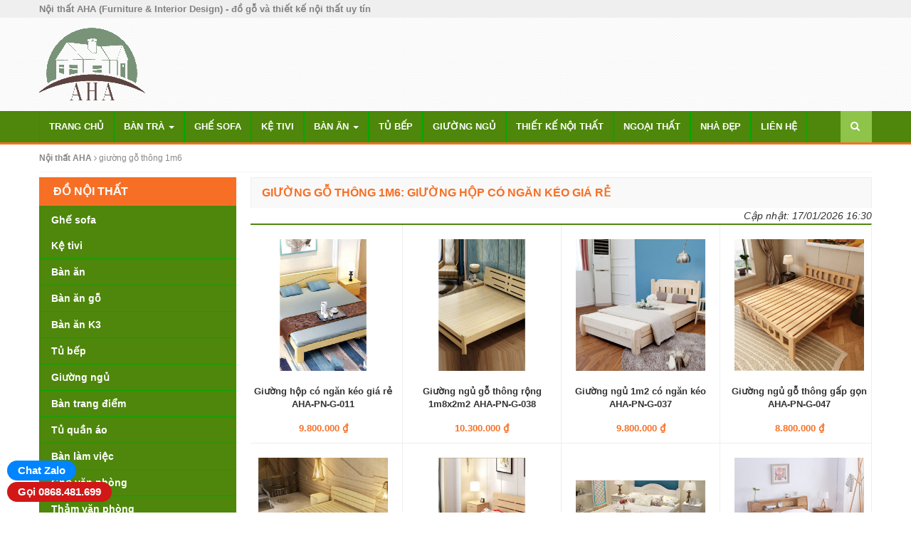

--- FILE ---
content_type: text/html
request_url: https://noithataha.com/giuong-go-thong-1m6
body_size: 5382
content:
<!DOCTYPE html><html class="no-js mm-hover no-touch" xmlns="http://www.w3.org/1999/xhtml" lang="vi" xml:lang="vi" prefix="og: http://ogp.me/ns# fb: http://ogp.me/ns/fb# article: http://ogp.me/ns/article#">
<head><meta http-equiv="Content-Type" content="text/html; charset=UTF-8" /><meta name="viewport" content="width=device-width, minimum-scale=1"><link rel="profile" href="https://gmpg.org/xfn/11" />
<link href="https://static.noithataha.com/css/bootstrap.min.css" rel="stylesheet preload" type="text/css" />
<link href="https://cdnjs.cloudflare.com/ajax/libs/font-awesome/4.7.0/css/font-awesome.min.css" rel="stylesheet preload" integrity="sha384-wvfXpqpZZVQGK6TAh5PVlGOfQNHSoD2xbE+QkPxCAFlNEevoEH3Sl0sibVcOQVnN" crossorigin="anonymous">
<link href="https://static.noithataha.com/css/stable.css?v=1.07" rel="stylesheet preload" type="text/css" />
<link rel="canonical" href="https://noithataha.com/giuong-go-thong-1m6" /><title>giường gỗ thông 1m6: Giường hộp có ngăn kéo giá rẻ</title>
<meta name="keywords" itemprop="keywords" content="giường gỗ thông 1m6" />
<meta name="description" content="giường gỗ thông 1m6: Giường hộp có ngăn kéo giá rẻ. Giường hộp có ngăn kéo: Mẫu giường giá rẻ được làm từ gỗ thông tự nhiên. Giường ngủ gỗ có ngăn kéo thông minh có giá thành rẻ hơn giường gỗ Sồi Nga cao cấp" />
<link rel="shortcut icon" href="https://static.noithataha.com/favicon.ico" />
</head>
<body class="home blog chrome">
<div class="t3-wrapper">
<div class="hfeed site">
<div id="topbar" class="clearfix hidden-xs">
	<div class="container">
	<div class="row">
		<div class="col-md-9 col-sm-6 col-xs-12"><h1 id="site-title" class="site-title">Nội thất AHA (Furniture & Interior Design) - đồ gỗ và thiết kế nội thất uy tín</h1></div>
		<div class="col-md-3 col-sm-6 hidden-xs text-right hotline"></div>
	</div>
	</div>
</div>
<header>
	<div class="header clearfix">
	<div class="container">
	<div class="row">
		<div class="col-lg-6 col-md-5 col-sm-4 col-xs-12" id="logo">
				<a href="/" title="Nội thất AHA - đồ gỗ nội thất uy tín số 1 Miền Bắc">
			<img class="logo" alt="Nội thất AHA - đồ gỗ nội thất uy tín số 1 Miền Bắc" src="http://static.noithataha.com/image/noi-that-aha-small.png">
		</a>
				</div>
		<div class="head_hotline col-lg-6 col-md-7 col-sm-8 hidden-xs"></div>
		
	</div>
	</div>
	</div>
	
<div role="navigation" class="navbar navbar-default">
<div class="container"><div class="row">
<div class="navbar-header">
<a href="javascript:void(0);" id="clk-menu-bars" class="off-canvas-toggle visible-xs" rel="nofollow"><i id="menu-bars" class="fa fa-bars"></i></a>
</div>
        <div class="navbar-collapse collapse">
<ul id="menu-main-menu" class="nav navbar-nav">
<li id="menu-item-4" class="menu-item"><a title="Trang chủ" href="/">Trang chủ</a></li>
<li class="menu-item menu-item-has-children dropdown"><a class="dropdown-toggle" href="/ban-tra">Bàn trà <span class="caret"></span></a>
<ul role="menu" class=" dropdown-menu">
<li class="menu-item menu-item-type-taxonomy menu-item-object-category"><a href="/ban-tra-go">Bàn trà gỗ</a></li>
<li class="menu-item menu-item-type-taxonomy menu-item-object-category"><a href="/ban-tra-mat-kinh">Bàn trà mặt kính</a></li>
<li class="menu-item menu-item-type-taxonomy menu-item-object-category"><a href="/ban-tra-mat-da">Bàn trà mặt đá</a></li>
</ul>
</li>
<li class="menu-item"><a  href="/ghe-sofa">Ghế sofa</a>
</li>
<li class="menu-item"><a  href="/ke-tivi">Kệ tivi</a>
</li>
<li class="menu-item menu-item-has-children dropdown"><a class="dropdown-toggle" href="/ban-an">Bàn ăn <span class="caret"></span></a>
<ul role="menu" class=" dropdown-menu">
<li class="menu-item menu-item-type-taxonomy menu-item-object-category"><a href="/ban-an-go">Bàn ăn gỗ</a></li>
<li class="menu-item menu-item-type-taxonomy menu-item-object-category"><a href="/ban-an-k3">Bàn ăn K3</a></li>
</ul>
</li>
<li class="menu-item"><a  href="/tu-bep">Tủ bếp</a>
</li>
<li class="menu-item"><a  href="/giuong-ngu">Giường ngủ</a>
</li>
<li class="menu-item"><a  href="/thiet-ke-noi-that">Thiết kế nội thất</a>
</li>
<li class="menu-item"><a  href="/ngoai-that">Ngoại thất</a>
</li>
<li class="menu-item"><a  href="/nha-dep">Nhà đẹp</a>
</li>
<li class="menu-item"><a  href="/trang/lien-he">Liên hệ</a>
</li>
</ul>
<div class="header-search navbar-form navbar-right">
<div class="widget-search"><a href="/tim-kiem.html" rel="nofollow"><i class="fa fa-search"></i></a></div>
</div>
</div>	
      	</div></div>
    </div>
<div id="mobile-menu-bars"></div>
</header>
<script type="application/ld+json">
{
"@context" : "http://schema.org",
"@type" : "WebSite",
"name" : "Nội thất AHA",
"alternateName" : "Nội thất AHA furniture: Đồ nội thất nhà đẹp (xinh), phòng khách, phòng ngủ. Thiết kế nội thất nhà ở, chung cư cao cấp và sân vườn đẹp với giá cả hợp lý",
"url" : "http://noithataha.com/"
}
</script>
<script type="application/ld+json">
{
"@context": "http://schema.org",
"@type"   : "Organization",
"name" : "Nội thất AHA",
"url"     : "http://noithataha.com/",
"logo"    : "http://static.noithataha.com/image/noi-that-aha-small.png",
"contactPoint": [
{ "@type": "ContactPoint",
"telephone": "+84-868481699",
"contactType": "customer service"
}
]
}
</script><div id="wrapper">					           
<div class="container">
<div id="pathway" class="clearfix">
<div id="breadcrumbs">
<span><a href="https://noithataha.com/"><b>Nội thất AHA</b></a></span>
<i class="fa fa-angle-right"></i>
<span><a href="/giuong-go-thong-1m6"><span>giường gỗ thông 1m6</span></a></span>
<script type="application/ld+json">
{"@context": "https://schema.org","@type": "BreadcrumbList","itemListElement": [
{"@type": "ListItem","position": 1,"item":{"@id": "http://noithataha.com/","name": "Nội thất AHA"}},
{"@type": "ListItem","position": 2,"item":{"@id": "http://noithataha.com/giuong-go-thong-1m6","name": "giường gỗ thông 1m6"}}]}
</script>
</div></div>
<div id="main-content">
<div class="box-heading"><h1><span>giường gỗ thông 1m6: Giường hộp có ngăn kéo giá rẻ</span></h1></div>
<div class="category-description"></div>
<div class="update-time" align="right"><i>Cập nhật: <time datetime="2026-01-17 16:30">17/01/2026 16:30</time></i></div>
<div class="box-content">
<div class="row">
<div class="col-lg-3 col-md-3 col-sm-3 col-xs-6 product-block">
<a href="/giuong-ngu/giuong-hop-co-ngan-keo-gia-re-sp314" title="Giường hộp có ngăn kéo giá rẻ">
<img src="http://media.noithataha.com/application/admin/image/2020/06/15/giuong-hop-co-ngan-keo-gia-re-g011.jpg" class="img-responsive wp-post-image" alt="Giường hộp có ngăn kéo giá rẻ" title="Giường hộp có ngăn kéo giá rẻ" itemprop="image"></a>
<h4 class="product-name"><a href="/giuong-ngu/giuong-hop-co-ngan-keo-gia-re-sp314" title="Giường hộp có ngăn kéo giá rẻ">Giường hộp có ngăn kéo giá rẻ AHA-PN-G-011</a></h4>
<span class="price">9.800.000 ₫</span>
</div>
<div class="col-lg-3 col-md-3 col-sm-3 col-xs-6 product-block">
<a href="/giuong-ngu/giuong-ngu-go-thong-rong-1m8x2m2-sp316" title="Giường ngủ gỗ thông rộng 1m8x2m2">
<img src="http://media.noithataha.com/application/admin/image/2020/06/11/giuong-ngu-go-tu-nhien-dep-g038.jpg" class="img-responsive wp-post-image" alt="Giường ngủ gỗ thông rộng 1m8x2m2" title="Giường ngủ gỗ thông rộng 1m8x2m2" itemprop="image"></a>
<h4 class="product-name"><a href="/giuong-ngu/giuong-ngu-go-thong-rong-1m8x2m2-sp316" title="Giường ngủ gỗ thông rộng 1m8x2m2">Giường ngủ gỗ thông rộng 1m8x2m2 AHA-PN-G-038</a></h4>
<span class="price">10.300.000 ₫</span>
</div>
<div class="col-lg-3 col-md-3 col-sm-3 col-xs-6 product-block">
<a href="/giuong-ngu/giuong-ngu-1m2-co-ngan-keo-sp319" title="Giường ngủ 1m2 có ngăn kéo">
<img src="http://media.noithataha.com/application/admin/image/2020/06/11/giuong-ngu-go-tu-nhien-gia-re-G037.jpg" class="img-responsive wp-post-image" alt="Giường ngủ 1m2 có ngăn kéo" title="Giường ngủ 1m2 có ngăn kéo" itemprop="image"></a>
<h4 class="product-name"><a href="/giuong-ngu/giuong-ngu-1m2-co-ngan-keo-sp319" title="Giường ngủ 1m2 có ngăn kéo">Giường ngủ 1m2 có ngăn kéo AHA-PN-G-037</a></h4>
<span class="price">9.800.000 ₫</span>
</div>
<div class="col-lg-3 col-md-3 col-sm-3 col-xs-6 product-block">
<a href="/giuong-ngu/giuong-ngu-go-thong-gap-gon-sp320" title="Giường ngủ gỗ thông gấp gọn">
<img src="http://media.noithataha.com/application/admin/image/noi-that-phong-ngu/guong-gap-go-tu-nhien-0.jpg" class="img-responsive wp-post-image" alt="Giường ngủ gỗ thông gấp gọn" title="Giường ngủ gỗ thông gấp gọn" itemprop="image"></a>
<h4 class="product-name"><a href="/giuong-ngu/giuong-ngu-go-thong-gap-gon-sp320" title="Giường ngủ gỗ thông gấp gọn">Giường ngủ gỗ thông gấp gọn AHA-PN-G-047</a></h4>
<span class="price">8.800.000 ₫</span>
</div>
<div class="col-lg-3 col-md-3 col-sm-3 col-xs-6 product-block">
<a href="/giuong-ngu/giuong-pallet-go-co-ngan-keo-sp308" title="Giường pallet gỗ có ngăn kéo">
<img src="http://media.noithataha.com/application/admin/image/2020/06/15/giuong-ngu-go-thong-dep-g049.jpg" class="img-responsive wp-post-image" alt="Giường pallet gỗ có ngăn kéo" title="Giường pallet gỗ có ngăn kéo" itemprop="image"></a>
<h4 class="product-name"><a href="/giuong-ngu/giuong-pallet-go-co-ngan-keo-sp308" title="Giường pallet gỗ có ngăn kéo">Giường pallet gỗ có ngăn kéo AHA-PN-G-049</a></h4>
<span class="price">9.300.000 ₫</span>
</div>
<div class="col-lg-3 col-md-3 col-sm-3 col-xs-6 product-block">
<a href="/giuong-ngu/giuong-ngu-go-thong-gia-re-sp310" title="Giường ngủ gỗ thông giá rẻ">
<img src="http://media.noithataha.com/application/admin/image/2020/06/15/giuong-ngu-dep-go-tu-nhien-g040.jpg" class="img-responsive wp-post-image" alt="Giường ngủ gỗ thông giá rẻ" title="Giường ngủ gỗ thông giá rẻ" itemprop="image"></a>
<h4 class="product-name"><a href="/giuong-ngu/giuong-ngu-go-thong-gia-re-sp310" title="Giường ngủ gỗ thông giá rẻ">Giường ngủ gỗ thông giá rẻ AHA-PN-G-040</a></h4>
<span class="price">8.300.000 ₫</span>
</div>
<div class="col-lg-3 col-md-3 col-sm-3 col-xs-6 product-block">
<a href="/giuong-ngu/giuong-ngu-co-ngan-keo-bang-go-thong-sp311" title="Giường ngủ có ngăn kéo bằng gỗ thông">
<img src="http://media.noithataha.com/application/admin/image/2020/06/13/giuong-ngu-co-ngan-keo-mau-trang-G048.png" class="img-responsive wp-post-image" alt="Giường ngủ có ngăn kéo bằng gỗ thông" title="Giường ngủ có ngăn kéo bằng gỗ thông" itemprop="image"></a>
<h4 class="product-name"><a href="/giuong-ngu/giuong-ngu-co-ngan-keo-bang-go-thong-sp311" title="Giường ngủ có ngăn kéo bằng gỗ thông">Giường ngủ có ngăn kéo bằng gỗ thông AHA-PN-G-048</a></h4>
<span class="price">8.800.000 ₫</span>
</div>
<div class="col-lg-3 col-md-3 col-sm-3 col-xs-6 product-block">
<a href="/giuong-ngu/giuong-ngu-thong-minh-co-ngan-keo-sp312" title="Giường ngủ thông minh có ngăn kéo">
<img src="http://media.noithataha.com/application/admin/image/2020/06/13/giuong-ngu-co-ngan-keo-g068.jpg" class="img-responsive wp-post-image" alt="Giường ngủ thông minh có ngăn kéo" title="Giường ngủ thông minh có ngăn kéo" itemprop="image"></a>
<h4 class="product-name"><a href="/giuong-ngu/giuong-ngu-thong-minh-co-ngan-keo-sp312" title="Giường ngủ thông minh có ngăn kéo">Giường ngủ thông minh có ngăn kéo AHA-PN-G-068</a></h4>
<span class="price">13.100.000 ₫</span>
</div>
<div class="col-lg-3 col-md-3 col-sm-3 col-xs-6 product-block">
<a href="/giuong-ngu/giuong-go-pallet-co-ngan-keo-sp302" title="Giường gỗ pallet có ngăn kéo">
<img src="http://media.noithataha.com/application/admin/image/2020/06/17/guong-ngu-go-co-ngan-keo-g042.jpg" class="img-responsive wp-post-image" alt="Giường gỗ pallet có ngăn kéo" title="Giường gỗ pallet có ngăn kéo" itemprop="image"></a>
<h4 class="product-name"><a href="/giuong-ngu/giuong-go-pallet-co-ngan-keo-sp302" title="Giường gỗ pallet có ngăn kéo">Giường gỗ pallet có ngăn kéo AHA-PN-G-042</a></h4>
<span class="price">8.800.000 ₫</span>
</div>
<div class="col-lg-3 col-md-3 col-sm-3 col-xs-6 product-block">
<a href="/giuong-ngu/giuong-ngu-go-thong-thiet-ke-don-gian-sp304" title="Giường ngủ gỗ thông thiết kế đơn giản">
<img src="http://media.noithataha.com/application/admin/image/2020/06/17/giuong-ngu-go-thong-hien-dai-g05.jpg" class="img-responsive wp-post-image" alt="Giường ngủ gỗ thông thiết kế đơn giản" title="Giường ngủ gỗ thông thiết kế đơn giản" itemprop="image"></a>
<h4 class="product-name"><a href="/giuong-ngu/giuong-ngu-go-thong-thiet-ke-don-gian-sp304" title="Giường ngủ gỗ thông thiết kế đơn giản">Giường ngủ gỗ thông thiết kế đơn giản AHA-PN-G-05</a></h4>
<span class="price">9.800.000 ₫</span>
</div>
<div class="col-lg-3 col-md-3 col-sm-3 col-xs-6 product-block">
<a href="/giuong-ngu/giuong-hop-go-thong-co-ngan-keo-sp306" title="Giường hộp gỗ thông có ngăn kéo">
<img src="http://media.noithataha.com/application/admin/image/2020/06/15/giuong-go-thong-pallet.jpg" class="img-responsive wp-post-image" alt="Giường hộp gỗ thông có ngăn kéo" title="Giường hộp gỗ thông có ngăn kéo" itemprop="image"></a>
<h4 class="product-name"><a href="/giuong-ngu/giuong-hop-go-thong-co-ngan-keo-sp306" title="Giường hộp gỗ thông có ngăn kéo">Giường hộp gỗ thông có ngăn kéo AHA-PN-G-046</a></h4>
<span class="price">9.300.000 ₫</span>
</div>
<div class="col-lg-3 col-md-3 col-sm-3 col-xs-6 product-block">
<a href="/giuong-ngu/giuong-ngu-da-nang-co-ngan-keo-de-do-sp292" title="Giường ngủ đa năng có ngăn kéo để đồ">
<img src="http://media.noithataha.com/application/admin/image/2020/06/20/giuong-thong-minh-ket-hop-tu-g063.jpg" class="img-responsive wp-post-image" alt="Giường ngủ đa năng có ngăn kéo để đồ" title="Giường ngủ đa năng có ngăn kéo để đồ" itemprop="image"></a>
<h4 class="product-name"><a href="/giuong-ngu/giuong-ngu-da-nang-co-ngan-keo-de-do-sp292" title="Giường ngủ đa năng có ngăn kéo để đồ">Giường ngủ đa năng có ngăn kéo để đồ AHA-PN-G-063</a></h4>
<span class="price">8.400.000 ₫</span>
</div>
<div class="col-lg-3 col-md-3 col-sm-3 col-xs-6 product-block">
<a href="/giuong-ngu/giuong-go-thong-pallet-gia-re-sp297" title="Giường gỗ thông pallet giá rẻ">
<img src="http://media.noithataha.com/application/admin/image/2020/06/17/guong-go-thong-co-ngan-keo-g027.jpg" class="img-responsive wp-post-image" alt="Giường gỗ thông pallet giá rẻ" title="Giường gỗ thông pallet giá rẻ" itemprop="image"></a>
<h4 class="product-name"><a href="/giuong-ngu/giuong-go-thong-pallet-gia-re-sp297" title="Giường gỗ thông pallet giá rẻ">Giường gỗ thông pallet giá rẻ AHA-PN-G-027</a></h4>
<span class="price">8.300.000 ₫</span>
</div>
<div class="col-lg-3 col-md-3 col-sm-3 col-xs-6 product-block">
<a href="/ghe-sofa/ghe-sofa-gap-thanh-giuong-nam-ngu-sp92" title="Ghế sofa gấp thành giường nằm ngủ">
<img src="http://media.noithataha.com/application/admin/image/2020/06/08/ghe-sofa-giuong-ni-sf194.jpg" class="img-responsive wp-post-image" alt="Ghế sofa gấp thành giường nằm ngủ" title="Ghế sofa gấp thành giường nằm ngủ" itemprop="image"></a>
<h4 class="product-name"><a href="/ghe-sofa/ghe-sofa-gap-thanh-giuong-nam-ngu-sp92" title="Ghế sofa gấp thành giường nằm ngủ">Ghế sofa gấp thành giường nằm ngủ AHA-PK-SF-194</a></h4>
<span class="price">15.200.000 ₫</span>
</div>
<div class="col-lg-3 col-md-3 col-sm-3 col-xs-6 product-block">
<a href="/ghe-sofa/ghe-sofa-go-thong-minh-keo-thanh-giuong-sp93" title="Ghế sofa gỗ thông minh kéo thành giường">
<img src="http://media.noithataha.com/application/admin/image/2020/06/08/ghe-sofa-giuong-sf1991.jpg" class="img-responsive wp-post-image" alt="Ghế sofa gỗ thông minh kéo thành giường" title="Ghế sofa gỗ thông minh kéo thành giường" itemprop="image"></a>
<h4 class="product-name"><a href="/ghe-sofa/ghe-sofa-go-thong-minh-keo-thanh-giuong-sp93" title="Ghế sofa gỗ thông minh kéo thành giường">Ghế sofa gỗ thông minh kéo thành giường AHA-PK-SF-199</a></h4>
<span class="price">10.700.000 ₫</span>
</div>
<div class="col-lg-3 col-md-3 col-sm-3 col-xs-6 product-block">
<a href="/ghe-sofa/ghe-sofa-giuong-thong-minh-sp94" title="Ghế sofa giường thông minh">
<img src="http://media.noithataha.com/application/admin/image/2020/06/08/sofa-thong-minh-gia-re-sf193.jpg" class="img-responsive wp-post-image" alt="Ghế sofa giường thông minh" title="Ghế sofa giường thông minh" itemprop="image"></a>
<h4 class="product-name"><a href="/ghe-sofa/ghe-sofa-giuong-thong-minh-sp94" title="Ghế sofa giường thông minh">Ghế sofa giường thông minh AHA-PK-SF-193</a></h4>
<span class="price">11.500.000 ₫</span>
</div>
<div class="pagenavi col-lg-12 col-md-12 col-sm-12 col-xs-12"></div>
</div>
</div>
</div>
<div id="sidebar">
<div class="box pav-category black">
<h3 class="box-heading"><span>ĐỒ NỘI THẤT</span></h3>
<nav class="box-content">
<div class="menu-left-menu-container">
<ul id="categories-menu" class="">
<li class="menu-item"><a href="/ghe-sofa">Ghế sofa</a></li>
<li class="menu-item"><a href="/ke-tivi">Kệ tivi</a></li>
<li class="menu-item"><a href="/ban-an">Bàn ăn</a></li>
<li class="menu-item"><a href="/ban-an-go">Bàn ăn gỗ</a></li>
<li class="menu-item"><a href="/ban-an-k3">Bàn ăn K3</a></li>
<li class="menu-item"><a href="/tu-bep">Tủ bếp</a></li>
<li class="menu-item"><a href="/giuong-ngu">Giường ngủ</a></li>
<li class="menu-item"><a href="/ban-trang-diem">Bàn trang điểm</a></li>
<li class="menu-item"><a href="/tu-quan-ao">Tủ quần áo</a></li>
<li class="menu-item"><a href="/ban-lam-viec">Bàn làm việc</a></li>
<li class="menu-item"><a href="/ghe-van-phong">Ghế văn phòng</a></li>
<li class="menu-item"><a href="/tham-van-phong">Thảm văn phòng</a></li>
<li class="menu-item"><a href="/tu-tai-lieu">Tủ tài liệu</a></li>
<li class="menu-item"><a href="/gia-sach-va-ke-sach">Giá sách và kệ sách</a></li>
<li class="menu-item"><a href="/ban-hoc">Bàn học</a></li>
</ul></div></nav>
</div><div id="recent-posts-2" class="widget widget_recent_entries"><h3 class="widget-title">Blog nội thất mới nhất</h3><ul><li><a href="/thiet-ke-noi-that/thiet-ke-noi-that-la-gi-xu-huong-thiet-ke-noi-that-nam-2021-post1"><i class="fa fa-circle"></i>Thiết kế nội thất là gì? Xu hướng thiết kế nội thất năm 2021</a></li></ul></div></div>		
</div>
</div>
<section class="footer-info">
<div class="container">
<div class="row">

<div class="col-lg-3 col-md-3 col-sm-6 col-xs-12">
<h3 class="h3-title">Đồ gỗ & thiết kế nội thất AHA</h3>
<p><strong>Nội thất AHA</strong>: xưởng sản xuất - bán lẻ sản phẩm đồ gỗ, trang trí nội thất uy tín số 1 tại miền Bắc với chi phí thấp nhất</strong>.</p>
<p>Tặng quà cho đơn hàng trên 1 triệu, giá tốt cho khách quen và đại lý</p>
<p>Nội thất AHA cung cấp dịch vụ tư vấn, <a href="/thiet-ke-noi-that" title="Tư vấn thiết kế nội thất đẹp">thiết kế nội thất</a> và <b>thiết kế nội thất chung cư</b> theo tuổi, hợp phong thủy với gia chủ.</p>
</div>
<div class="col-lg-3 col-md-3 col-sm-6 col-xs-12">
<h3 class="h3-title">HỖ TRỢ KHÁCH HÀNG</h3>			        
<ul>
<li><i class="fa fa-check-square-o"></i> <a href="/trang/huong-dan-mua-hang" rel="nofollow">Hướng dẫn mua hàng</a></li>
<li><i class="fa fa-check-square-o"></i> <a href="/trang/phuong-thuc-thanh-toan" rel="nofollow">Phương thức thanh toán</a></li>
<li><i class="fa fa-check-square-o"></i> <a href="/trang/van-chuyen-lap-dat" rel="nofollow">Vận chuyển và lắp đặt</a></li>
<li><i class="fa fa-check-square-o"></i> <a href="/trang/chinh-sach-doi-tra-hoan-tien" rel="nofollow">Chính sách đổi trả hoàn tiền</a></li>
<li><i class="fa fa-check-square-o"></i> <a href="/trang/chinh-sach-bao-mat" rel="nofollow">Chính sách bảo mật</a></li>	
</ul>
</div>

<div class="col-lg-3 col-md-3 col-sm-6 col-xs-12">
<h3 class="h3-title">LIÊN HỆ NỘI THẤT AHA</h3>
Mọi thông tin xin vui lòng liên hệ<br /><br />
Số 48 ngõ 65 Yên Lộ, Hà Đông<br />
Email: <a href="/cdn-cgi/l/email-protection#c3adacaab7aba2b7a2aba283a4aea2aaafeda0acae" rel="nofollow"><span class="__cf_email__" data-cfemail="5f3130362b373e2b3e373e69671f38323e3633713c3032">[email&#160;protected]</span></a><br />
Hotline: <a href="tel:+84868481699" rel="nofollow">0868.481.699</a><br />
<p><a href="//www.dmca.com/Protection/Status.aspx?id=e05c55b1-bc8c-4a2e-83b2-498abd09b51b&refurl=http://noithataha.com/giuong-go-thong-1m6" title="DMCA.com Protection Status" class="dmca-badge"><img src="//images.dmca.com/Badges/dmca-badge-w100-5x1-01.png?ID=e05c55b1-bc8c-4a2e-83b2-498abd09b51b" alt="DMCA.com Protection Status"></a> <script data-cfasync="false" src="/cdn-cgi/scripts/5c5dd728/cloudflare-static/email-decode.min.js"></script><script src="//images.dmca.com/Badges/DMCABadgeHelper.min.js" type="e01eb8a2818ebd673402fedb-text/javascript"></script></p></div>

</div>
</div>
</section>





<div class="wrap hidden" id="vnt-botsl1">

<div class="main">

<div class="main-inner1 clearfix container">

<div class="row">

<!-- SPOTLIGHT -->






<div class="vnt-box column vnt-box-right col-md-6 col-xs-12">

<div class="vnt-moduletable moduletable  clearfix">




</div>

</div>

<!-- SPOTLIGHT -->

</div></div>

</div>

</div>

<footer>

<div class="container">

<div class="row">

<div class="col-lg-5 col-md-6 col-sm-6 col-xs-12">

<div class="copyright">

© 2020 <strong>Nội thất AHA (AHA Furniture & Interior Design)</strong><br/>

</div>

</div>

<div class="col-lg-7 col-md-6 col-sm-6 hidden-xs">

<div class="pull-right text-right"> Hỗ trợ và CSKH: 0868.481.699<br/></div>

</div>

</div>

</div>  
</footer>

</div>

<div id="su-footer-links" style="text-align: center;"></div>
</div>
<!--Start of Tawk.to Script-->
<script type="e01eb8a2818ebd673402fedb-text/javascript">
var Tawk_API=Tawk_API||{}, Tawk_LoadStart=new Date();
(function(){
var s1=document.createElement("script"),s0=document.getElementsByTagName("script")[0];
s1.async=true;
s1.src='https://embed.tawk.to/5e491f43298c395d1ce82d85/default';
s1.charset='UTF-8';
s1.setAttribute('crossorigin','*');
s0.parentNode.insertBefore(s1,s0);
})();
</script>
<!--End of Tawk.to Script--><div id="zalo-contact"><a class="a-contact" target="_blank" rel="nofollow" href="https://zalo.me/0868481699">Chat Zalo</a></div>
<div id="phone-contact"><a class="a-contact" target="_blank" rel="nofollow" href="tel:0868481699">Gọi 0868.481.699</a></div>
<script type="e01eb8a2818ebd673402fedb-text/javascript" src="https://cdnjs.cloudflare.com/ajax/libs/jquery/1.11.1/jquery.min.js"></script>
<script type="e01eb8a2818ebd673402fedb-text/javascript" src="https://static.noithataha.com/js/app.js"></script>
<!-- Global site tag (gtag.js) - Google Analytics -->
<script async src="https://www.googletagmanager.com/gtag/js?id=UA-109494419-5" type="e01eb8a2818ebd673402fedb-text/javascript"></script>
<script type="e01eb8a2818ebd673402fedb-text/javascript">
  window.dataLayer = window.dataLayer || [];
  function gtag(){dataLayer.push(arguments);}
  gtag('js', new Date());
  gtag('config', 'UA-109494419-5');
</script><script src="/cdn-cgi/scripts/7d0fa10a/cloudflare-static/rocket-loader.min.js" data-cf-settings="e01eb8a2818ebd673402fedb-|49" defer></script></body>
</html>

--- FILE ---
content_type: text/html
request_url: https://noithataha.com/html/block/menu-mobile.html
body_size: 30
content:
<ul id="nav-mobile">
<li><a href="/ban-tra" class="nav-1-txt">Bàn trà</a>
<ul class="nav-mobile-2">
<li><a href="/ban-tra-go" class="nav-2-txt">Bàn trà gỗ</a></li>
<li><a href="/ban-tra-mat-kinh" class="nav-2-txt">Bàn trà mặt kính</a></li>
<li><a href="/ban-tra-mat-da" class="nav-2-txt">Bàn trà mặt đá</a></li>
</ul>
</li>
<li><a href="/ghe-sofa" class="nav-1-txt">Ghế sofa</a>
</li>
<li><a href="/ke-tivi" class="nav-1-txt">Kệ tivi</a>
</li>
<li><a href="/ban-an" class="nav-1-txt">Bàn ăn</a>
<ul class="nav-mobile-2">
<li><a href="/ban-an-go" class="nav-2-txt">Bàn ăn gỗ</a></li>
<li><a href="/ban-an-k3" class="nav-2-txt">Bàn ăn K3</a></li>
</ul>
</li>
<li><a href="/tu-bep" class="nav-1-txt">Tủ bếp</a>
</li>
<li><a href="/giuong-ngu" class="nav-1-txt">Giường ngủ</a>
</li>
<li><a href="/thiet-ke-noi-that" class="nav-1-txt">Thiết kế nội thất</a>
</li>
<li><a href="/ngoai-that" class="nav-1-txt">Ngoại thất</a>
</li>
<li><a href="/nha-dep" class="nav-1-txt">Nhà đẹp</a>
</li>
<li><a href="/trang/lien-he" class="nav-1-txt">Liên hệ</a>
</li>
</ul>